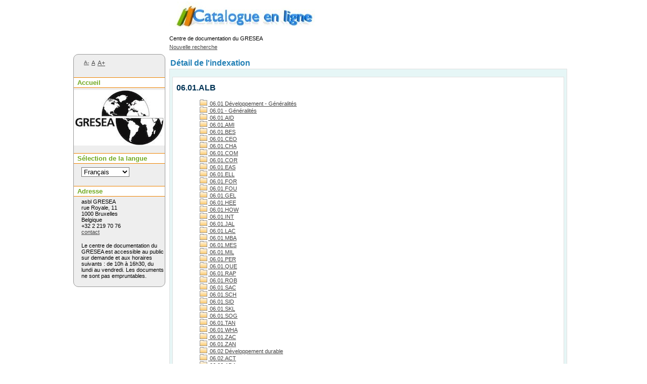

--- FILE ---
content_type: text/html; charset=iso-8859-1
request_url: https://pmb.gresea.be/opac_css/index.php?lvl=indexint_see&id=641&main=
body_size: 7301
content:
<!DOCTYPE html>
<html>
<head>
	<meta charset="iso-8859-1" />
	<meta name="author" content="PMB Group" />

	<meta name="keywords" content="OPAC, web, library, opensource, catalog, catalogue, bibliothèque, médiathèque, pmb, phpmybibli" />
	<meta name="description" content="Catalogue en ligne asbl GRESEA." />
		<meta name="robots" content="all" />
	<!--IE et son enfer de compatibilité-->
	<meta http-equiv='X-UA-Compatible' content='IE=Edge' />
	<meta name="viewport" content="width=device-width, initial-scale=1, maximum-scale=1" />
			
	<title>Catalogue en ligne asbl GRESEA</title>
	
	
	<link rel='stylesheet' type='text/css' href='./styles/common/common.css?1597657833' />
	<link rel='stylesheet' type='text/css' href='./styles/common/contrib.css?1597657833' />
	<link rel='stylesheet' type='text/css' href='./styles/common/dGrowl.css?1597657833' />
	<link rel='stylesheet' type='text/css' href='./styles/common/font-awesome.css?1597657833' />
	<link rel='stylesheet' type='text/css' href='./styles/common/open-sans.css?1597657833' />
	<link rel='stylesheet' type='text/css' href='./styles/common/pagination.css?1597657833' />
	<link rel='stylesheet' type='text/css' href='./styles/common/record_display.css?1597657833' />
	<link rel='stylesheet' type='text/css' href='./styles/gris_et_couleurs/colonnes.css?1597657821' />
	<link rel='stylesheet' type='text/css' href='./styles/gris_et_couleurs/ext_search.css?1597657821' />
	<link rel='stylesheet' type='text/css' href='./styles/gris_et_couleurs/gris_et_couleurs.css?1597657821' />
	<link rel='stylesheet' type='text/css' href='./styles/gris_et_couleurs/print.css?1597657821' />
	<link rel='stylesheet' type='text/css' href='./styles/gris_et_couleurs/tags.css?1597657821' />
	<link rel='stylesheet' type='text/css' href='./styles/gris_et_couleurs/visionneuse.css?1597657821' /><script type='text/javascript'>var opac_style= 'gris_et_couleurs';</script>
	<!-- css_authentication -->	<link rel='SHORTCUT ICON' href='images/site/favicon.ico' />
	<script type="text/javascript" src="includes/javascript/drag_n_drop.js"></script>
	<script type="text/javascript" src="includes/javascript/handle_drop.js"></script>
	<script type="text/javascript" src="includes/javascript/popup.js"></script>
	<script type='text/javascript'>
	  	if (!document.getElementsByClassName){ // pour ie
			document.getElementsByClassName = 
			function(nom_class){
				var items=new Array();
				var count=0;
				for (var i=0; i<document.getElementsByTagName('*').length; i++) {  
					if (document.getElementsByTagName('*').item(i).className == nom_class) {
						items[count++] = document.getElementsByTagName('*').item(i); 
				    }
				 }
				return items;
			 }
		}
		// Fonction a utilisier pour l'encodage des URLs en javascript
		function encode_URL(data){
			var docCharSet = document.characterSet ? document.characterSet : document.charset;
			if(docCharSet == "UTF-8"){
				return encodeURIComponent(data);
			}else{
				return escape(data);
			}
		}
	</script>

<link rel='stylesheet' type='text/css' href='./includes/javascript/dojo/dijit/themes/tundra/tundra.css' />
<script type='text/javascript'>
	var dojoConfig = {
		parseOnLoad: true,
		locale: 'fr-fr',
		isDebug: false,
		usePlainJson: true,
		packages: [{
			name: 'pmbBase',
			location:'../../../..'
		},{
			name: 'd3',
			location:'../../d3'
		}],
		deps: ['apps/pmb/MessagesStore', 'dgrowl/dGrowl', 'dojo/ready'],
		callback:function(MessagesStore, dGrowl, ready){
			window.pmbDojo = {};
			pmbDojo.messages = new MessagesStore({url:'./ajax.php?module=ajax&categ=messages', directInit:false});
			ready(function(){
				new dGrowl({'channels':[{'name':'info','pos':2},{'name':'error', 'pos':1}]});
			});
		
		},
	};
</script>
<script type='text/javascript' src='./includes/javascript/dojo/dojo/dojo.js'></script>
<script type='text/javascript'>var opac_show_social_network =0;</script>
	<script type='text/javascript' src='./includes/javascript/http_request.js'></script>
	
</head>

<body onload="window.defaultStatus='PMB : Accès public';"  id="pmbopac">
<script type='text/javascript'>
	function findNoticeElement(id){
		var ul=null;
		//cas des notices classiques
		var domNotice = document.getElementById('el'+id+'Child');
		//notice_display
		if(!domNotice) domNotice = document.getElementById('notice');
		if(domNotice){
			var uls = domNotice.getElementsByTagName('ul');
			for (var i=0 ; i<uls.length ; i++){
				if(uls[i].getAttribute('id') == 'onglets_isbd_public'+id){
					var ul = uls[i];
					break;
				}
			}
		} else{
			var li = document.getElementById('onglet_isbd'+id);
			if(!li) var li = document.getElementById('onglet_public'+id);
			if(!li) var li = document.getElementById('onglet_detail'+id);
			if(li) var ul = li.parentNode;
		}
		return ul;
	}
	function show_what(quoi, id) {
		switch(quoi){
			case 'EXPL_LOC' :
				document.getElementById('div_expl_loc' + id).style.display = 'block';
				document.getElementById('div_expl' + id).style.display = 'none';		
				document.getElementById('onglet_expl' + id).className = 'isbd_public_inactive';		
				document.getElementById('onglet_expl_loc' + id).className = 'isbd_public_active';
				break;
			case 'EXPL' :
				document.getElementById('div_expl_loc' + id).style.display = 'none';
				document.getElementById('div_expl' + id).style.display = 'block';
				document.getElementById('onglet_expl' + id).className = 'isbd_public_active';
				document.getElementById('onglet_expl_loc' + id).className = 'isbd_public_inactive';
				break;
			default :
				quoi= quoi.toLowerCase();
				var ul = findNoticeElement(id);
				if (ul) {
					var items  = ul.getElementsByTagName('li');
					for (var i=0 ; i<items.length ; i++){
						if(items[i].getAttribute('id')){
							if(items[i].getAttribute('id') == 'onglet_'+quoi+id){
								items[i].className = 'isbd_public_active';
								document.getElementById('div_'+quoi+id).style.display = 'block';
							}else{
								if(items[i].className != 'onglet_tags' && items[i].className != 'onglet_avis' && items[i].className != 'onglet_sugg' && items[i].className != 'onglet_basket' && items[i].className != 'onglet_liste_lecture'){
									items[i].className = 'isbd_public_inactive';	
									document.getElementById(items[i].getAttribute('id').replace('onglet','div')).style.display = 'none';
								}
							}
						}
					}			
				}
				break;
		}
	}
</script>
	<script type='text/javascript' src='./includes/javascript/tablist_ajax.js'></script>
<script type='text/javascript' src='./includes/javascript/tablist.js'></script>
<script type='text/javascript' src='./includes/javascript/misc.js'></script>
	<div id='att' style='z-Index:1000'></div>
	<div id="container"><div id="main"><div id='main_header'>Centre de documentation du GRESEA</div><div id="main_hors_footer">
						
<script type='text/javascript' src='./includes/javascript/auth_popup.js'></script>	
<div id="intro_message"><div class="p2"></div></div><div id='navigator'>
<table width='100%'><tr><td class='navig_actions_first_screen' ><a href="./index.php?lvl=index" class='navig_lastnotices'><span>Nouvelle recherche</span></a></td>
</tr></table></div><!-- fermeture de #navigator -->
<div id='resume_panier' class='empty'></div><!-- $Id: gabarit.html,v 1.5.4.2 2019/10/14 15:14:21 mramage Exp $ -->

<style type="text/css">
.aut_display_table {
	display: table;
}

.aut_display_row {
	display: table-row;
}

.aut_display_cell {
	display: table-cell;
	padding-right: 5px;
}
</style>

<div id="aut_details">
		<h3><span>Détail de l'indexation</span></h3>
	<div id="aut_details_container">
		<div id="aut_see" class="aut_see">
			<table class="table_aut_see">
				<tr id="authority_container">
					<td>
						<div id="authority_display_table" class="aut_display_table">
								<div class="indexintlevel2">
																			<h3>
		06.01.ALB
			</h3>
											<br /><div style='margin-left:48px'><a href=./index.php?lvl=indexint_see&id=1373&main= ><img src='./images/folder.gif' border='0'> 06.01 Développement - Généralités</a><br /><a href=./index.php?lvl=indexint_see&id=1422&main= ><img src='./images/folder.gif' border='0'> 06.01 - Généralités </a><br /><a href=./index.php?lvl=indexint_see&id=965&main= ><img src='./images/folder.gif' border='0'> 06.01.AID </a><br /><a href=./index.php?lvl=indexint_see&id=993&main= ><img src='./images/folder.gif' border='0'> 06.01.AMI </a><br /><a href=./index.php?lvl=indexint_see&id=1281&main= ><img src='./images/folder.gif' border='0'> 06.01.BES </a><br /><a href=./index.php?lvl=indexint_see&id=1409&main= ><img src='./images/folder.gif' border='0'> 06.01.CEO </a><br /><a href=./index.php?lvl=indexint_see&id=640&main= ><img src='./images/folder.gif' border='0'> 06.01.CHA </a><br /><a href=./index.php?lvl=indexint_see&id=639&main= ><img src='./images/folder.gif' border='0'> 06.01.COM </a><br /><a href=./index.php?lvl=indexint_see&id=657&main= ><img src='./images/folder.gif' border='0'> 06.01.COR </a><br /><a href=./index.php?lvl=indexint_see&id=896&main= ><img src='./images/folder.gif' border='0'> 06.01.EAS </a><br /><a href=./index.php?lvl=indexint_see&id=968&main= ><img src='./images/folder.gif' border='0'> 06.01.ELL </a><br /><a href=./index.php?lvl=indexint_see&id=713&main= ><img src='./images/folder.gif' border='0'> 06.01.FOR </a><br /><a href=./index.php?lvl=indexint_see&id=656&main= ><img src='./images/folder.gif' border='0'> 06.01.FOU </a><br /><a href=./index.php?lvl=indexint_see&id=1110&main= ><img src='./images/folder.gif' border='0'> 06.01.GEL </a><br /><a href=./index.php?lvl=indexint_see&id=916&main= ><img src='./images/folder.gif' border='0'> 06.01.HEE </a><br /><a href=./index.php?lvl=indexint_see&id=966&main= ><img src='./images/folder.gif' border='0'> 06.01.HOW </a><br /><a href=./index.php?lvl=indexint_see&id=1328&main= ><img src='./images/folder.gif' border='0'> 06.01.INT </a><br /><a href=./index.php?lvl=indexint_see&id=918&main= ><img src='./images/folder.gif' border='0'> 06.01.JAL </a><br /><a href=./index.php?lvl=indexint_see&id=717&main= ><img src='./images/folder.gif' border='0'> 06.01.LAC </a><br /><a href=./index.php?lvl=indexint_see&id=637&main= ><img src='./images/folder.gif' border='0'> 06.01.MBA </a><br /><a href=./index.php?lvl=indexint_see&id=915&main= ><img src='./images/folder.gif' border='0'> 06.01.MES </a><br /><a href=./index.php?lvl=indexint_see&id=718&main= ><img src='./images/folder.gif' border='0'> 06.01.MIL </a><br /><a href=./index.php?lvl=indexint_see&id=967&main= ><img src='./images/folder.gif' border='0'> 06.01.PER </a><br /><a href=./index.php?lvl=indexint_see&id=928&main= ><img src='./images/folder.gif' border='0'> 06.01.QUE </a><br /><a href=./index.php?lvl=indexint_see&id=964&main= ><img src='./images/folder.gif' border='0'> 06.01.RAP </a><br /><a href=./index.php?lvl=indexint_see&id=1091&main= ><img src='./images/folder.gif' border='0'> 06.01.ROB </a><br /><a href=./index.php?lvl=indexint_see&id=634&main= ><img src='./images/folder.gif' border='0'> 06.01.SAC </a><br /><a href=./index.php?lvl=indexint_see&id=1097&main= ><img src='./images/folder.gif' border='0'> 06.01.SCH </a><br /><a href=./index.php?lvl=indexint_see&id=1004&main= ><img src='./images/folder.gif' border='0'> 06.01.SID </a><br /><a href=./index.php?lvl=indexint_see&id=715&main= ><img src='./images/folder.gif' border='0'> 06.01.SKL </a><br /><a href=./index.php?lvl=indexint_see&id=716&main= ><img src='./images/folder.gif' border='0'> 06.01.SOG </a><br /><a href=./index.php?lvl=indexint_see&id=556&main= ><img src='./images/folder.gif' border='0'> 06.01.TAN </a><br /><a href=./index.php?lvl=indexint_see&id=1200&main= ><img src='./images/folder.gif' border='0'> 06.01.WHA </a><br /><a href=./index.php?lvl=indexint_see&id=712&main= ><img src='./images/folder.gif' border='0'> 06.01.ZAC </a><br /><a href=./index.php?lvl=indexint_see&id=633&main= ><img src='./images/folder.gif' border='0'> 06.01.ZAN </a><br /><a href=./index.php?lvl=indexint_see&id=1363&main= ><img src='./images/folder.gif' border='0'> 06.02 Développement durable</a><br /><a href=./index.php?lvl=indexint_see&id=989&main= ><img src='./images/folder.gif' border='0'> 06.02.ACT </a><br /><a href=./index.php?lvl=indexint_see&id=995&main= ><img src='./images/folder.gif' border='0'> 06.02.ADA </a><br /><a href=./index.php?lvl=indexint_see&id=1309&main= ><img src='./images/folder.gif' border='0'> 06.02.ANG </a><br /><a href=./index.php?lvl=indexint_see&id=667&main= ><img src='./images/folder.gif' border='0'> 06.02.BAR </a><br /><a href=./index.php?lvl=indexint_see&id=624&main= ><img src='./images/folder.gif' border='0'> 06.02.BEA </a><br /><a href=./index.php?lvl=indexint_see&id=1105&main= ><img src='./images/folder.gif' border='0'> 06.02.BIE </a><br /><a href=./index.php?lvl=indexint_see&id=1104&main= ><img src='./images/folder.gif' border='0'> 06.02.BOU </a><br /><a href=./index.php?lvl=indexint_see&id=666&main= ><img src='./images/folder.gif' border='0'> 06.02.CID </a><br /><a href=./index.php?lvl=indexint_see&id=631&main= ><img src='./images/folder.gif' border='0'> 06.02.COR </a><br /><a href=./index.php?lvl=indexint_see&id=665&main= ><img src='./images/folder.gif' border='0'> 06.02.CRA </a><br /><a href=./index.php?lvl=indexint_see&id=664&main= ><img src='./images/folder.gif' border='0'> 06.02.DUC </a><br /><a href=./index.php?lvl=indexint_see&id=1383&main= ><img src='./images/folder.gif' border='0'> 06.02.DUQ </a><br /><a href=./index.php?lvl=indexint_see&id=1211&main= ><img src='./images/folder.gif' border='0'> 06.02.ECO </a><br /><a href=./index.php?lvl=indexint_see&id=632&main= ><img src='./images/folder.gif' border='0'> 06.02.FOU </a><br /><a href=./index.php?lvl=indexint_see&id=1075&main= ><img src='./images/folder.gif' border='0'> 06.02.HOE </a><br /><a href=./index.php?lvl=indexint_see&id=920&main= ><img src='./images/folder.gif' border='0'> 06.02.HOU </a><br /><a href=./index.php?lvl=indexint_see&id=1144&main= ><img src='./images/folder.gif' border='0'> 06.02.INT </a><br /><a href=./index.php?lvl=indexint_see&id=994&main= ><img src='./images/folder.gif' border='0'> 06.02.JON </a><br /><a href=./index.php?lvl=indexint_see&id=1103&main= ><img src='./images/folder.gif' border='0'> 06.02.LAR </a><br /><a href=./index.php?lvl=indexint_see&id=663&main= ><img src='./images/folder.gif' border='0'> 06.02.LAZ </a><br /><a href=./index.php?lvl=indexint_see&id=1106&main= ><img src='./images/folder.gif' border='0'> 06.02.LIL </a><br /><a href=./index.php?lvl=indexint_see&id=662&main= ><img src='./images/folder.gif' border='0'> 06.02.MAR </a><br /><a href=./index.php?lvl=indexint_see&id=661&main= ><img src='./images/folder.gif' border='0'> 06.02.MEL </a><br /><a href=./index.php?lvl=indexint_see&id=660&main= ><img src='./images/folder.gif' border='0'> 06.02.NOT </a><br /><a href=./index.php?lvl=indexint_see&id=1102&main= ><img src='./images/folder.gif' border='0'> 06.02.PET </a><br /><a href=./index.php?lvl=indexint_see&id=1210&main= ><img src='./images/folder.gif' border='0'> 06.02.REE </a><br /><a href=./index.php?lvl=indexint_see&id=561&main= ><img src='./images/folder.gif' border='0'> 06.02.REI </a><br /><a href=./index.php?lvl=indexint_see&id=1174&main= ><img src='./images/folder.gif' border='0'> 06.02.ROB </a><br /><a href=./index.php?lvl=indexint_see&id=659&main= ><img src='./images/folder.gif' border='0'> 06.02.SAC </a><br /><a href=./index.php?lvl=indexint_see&id=1011&main= ><img src='./images/folder.gif' border='0'> 06.02.SEM </a><br /><a href=./index.php?lvl=indexint_see&id=1128&main= ><img src='./images/folder.gif' border='0'> 06.02.SLA </a><br /><a href=./index.php?lvl=indexint_see&id=1313&main= ><img src='./images/folder.gif' border='0'> 06.02.TSI </a><br /><a href=./index.php?lvl=indexint_see&id=1148&main= ><img src='./images/folder.gif' border='0'> 06.02.WAT </a><br /><a href=./index.php?lvl=indexint_see&id=658&main= ><img src='./images/folder.gif' border='0'> 06.02.ZAC </a><br /><a href=./index.php?lvl=indexint_see&id=1376&main= ><img src='./images/folder.gif' border='0'> 06.03 Bretton Woods</a><br /><a href=./index.php?lvl=indexint_see&id=1256&main= ><img src='./images/folder.gif' border='0'> 06.03.ADJ </a><br /><a href=./index.php?lvl=indexint_see&id=1160&main= ><img src='./images/folder.gif' border='0'> 06.03.AJU </a><br /><a href=./index.php?lvl=indexint_see&id=1230&main= ><img src='./images/folder.gif' border='0'> 06.03.ARM </a><br /><a href=./index.php?lvl=indexint_see&id=1255&main= ><img src='./images/folder.gif' border='0'> 06.03.ASP </a><br /><a href=./index.php?lvl=indexint_see&id=651&main= ><img src='./images/folder.gif' border='0'> 06.03.BAR </a><br /><a href=./index.php?lvl=indexint_see&id=1235&main= ><img src='./images/folder.gif' border='0'> 06.03.BEL </a><br /><a href=./index.php?lvl=indexint_see&id=1228&main= ><img src='./images/folder.gif' border='0'> 06.03.CAS </a><br /><a href=./index.php?lvl=indexint_see&id=644&main= ><img src='./images/folder.gif' border='0'> 06.03.CID </a><br /><a href=./index.php?lvl=indexint_see&id=650&main= ><img src='./images/folder.gif' border='0'> 06.03.CRA </a><br /><a href=./index.php?lvl=indexint_see&id=649&main= ><img src='./images/folder.gif' border='0'> 06.03.DUC </a><br /><a href=./index.php?lvl=indexint_see&id=1161&main= ><img src='./images/folder.gif' border='0'> 06.03.GEO </a><br /><a href=./index.php?lvl=indexint_see&id=648&main= ><img src='./images/folder.gif' border='0'> 06.03.LAZ </a><br /><a href=./index.php?lvl=indexint_see&id=647&main= ><img src='./images/folder.gif' border='0'> 06.03.MAR </a><br /><a href=./index.php?lvl=indexint_see&id=646&main= ><img src='./images/folder.gif' border='0'> 06.03.MEL </a><br /><a href=./index.php?lvl=indexint_see&id=645&main= ><img src='./images/folder.gif' border='0'> 06.03.NOT </a><br /><a href=./index.php?lvl=indexint_see&id=643&main= ><img src='./images/folder.gif' border='0'> 06.03.SAC </a><br /><a href=./index.php?lvl=indexint_see&id=1232&main= ><img src='./images/folder.gif' border='0'> 06.03.STR </a><br /><a href=./index.php?lvl=indexint_see&id=642&main= ><img src='./images/folder.gif' border='0'> 06.03.ZAC </a><br /><a href=./index.php?lvl=indexint_see&id=914&main= ><img src='./images/folder.gif' border='0'> 06.MES </a><br /></div>
																																																				
																	<div class="aut_display_row concepts_composed">	
										
									</div>
																																																								
	</div>
						</div>
					</td>
				</tr>
			</table>	
		</div>
					<div id='aut_details_liste'>
				<h3><span class="aut_details_liste_titre">Ouvrages de la biblioth&egrave;que en indexation 06.01.ALB</span></h3>
<div id='resultatrech_liste'><span class="expandAll"><a href='javascript:expandAll_ajax(1);'><img class='img_plusplus' src='./images/expand_all.gif' border='0' id='expandall'></a></span><span class="espaceResultSearch">&nbsp;</span><span class="collapseAll"><a href='javascript:collapseAll()'><img class='img_moinsmoins' src='./images/collapse_all.gif' border='0' id='collapseall'></a></span><span class="espaceResultSearch">&nbsp;</span><script type='text/javascript' src='./includes/javascript/select.js'></script>
						<script>
							var ajax_get_sort=new http_request();
			
							function get_sort_content(del_sort, ids) {
								var url = './ajax.php?module=ajax&categ=sort&sub=get_sort&raz_sort='+(typeof(del_sort) != 'undefined' ? del_sort : '')+'&suppr_ids='+(typeof(ids) != 'undefined' ? ids : '')+'&page_en_cours=lvl%3Dindexint_see%26id%3D641%26main%3D';
								  ajax_get_sort.request(url,0,'',1,show_sort_content,0,0);
							}
			
							function show_sort_content(response) {
								document.getElementById('frame_notice_preview').innerHTML=ajax_get_sort.get_text();
								var tags = document.getElementById('frame_notice_preview').getElementsByTagName('script');
					       		for(var i=0;i<tags.length;i++){
									window.eval(tags[i].text);
					        	}
							}
							function kill_sort_frame() {
								var sort_view=document.getElementById('frame_notice_preview');
								if (sort_view)
									sort_view.parentNode.removeChild(sort_view);
							}
						</script>
						<span class="triSelector"><a onClick='show_layer(); get_sort_content();' title="Tris disponibles" style='cursor : pointer;'><img src='./images/orderby_az.gif' alt="Tris disponibles" align='bottom' hspace='3' border='0' id='sort_icon'></a></span><form name='mc_values' action='./index.php?lvl=more_results' style='display:none' method='post'>
<input type='hidden' name='page' value='1'/>
			<input type="hidden" name="nb_per_page_custom" value="">
</form><span class="espaceResultSearch">&nbsp;&nbsp;</span><span class="affiner_recherche"><a href='./index.php?search_type_asked=extended_search&mode_aff=aff_module' title='Affiner la recherche'>Affiner la recherche</a></span><blockquote>

			<div id="el715Parent" class="notice-parent">
			
			<img class='img_plus' src="./getgif.php?nomgif=plus" name="imEx" id="el715Img" title="détail" alt="détail" border="0" onClick="expandBase('el715', true);  return false;" hspace="3" /><img src="https://pmb.gresea.be/images/icon_a_16x16.gif" alt='Document: texte imprim&eacute;' title='Document: texte imprim&eacute;'/>
			<span class="notice-heada" draggable="yes" dragtype="notice" id="drag_noti_715"><span class="statutnot1" ></span><span  notice='715'  class='header_title'>Les mécanismes du sous-développement</span><span class='header_authors'> / <a href='./index.php?lvl=author_see&id=441'>Jean-Marie Albertini</a></span><span class='Z3988' title='ctx_ver=Z39.88-2004&amp;rft_val_fmt=info%3Aofi%2Ffmt%3Akev%3Amtx%3Abook&amp;rft.genre=book&amp;rft.btitle=Les%20m%C3%A9canismes%20du%20sous-d%C3%A9veloppement&amp;rft.title=Les%20m%C3%A9canismes%20du%20sous-d%C3%A9veloppement&amp;rft.tpages=334%20p&amp;rft.date=1967&amp;rft_id=&amp;rft.series=Initiation%20%C3%A9conomique&amp;rft.pub=Editions%20%C3%A9conomie%20et%20humanisme&amp;rft.place=Paris&amp;rft.au=Jean-Marie%20Albertini&amp;rft.aulast=Albertini&amp;rft.aufirst=Jean-Marie'></span></span>
	    		<br />
				</div>
				<div id="el715Child" class="notice-child" style="margin-bottom:6px;display:none;"   token='924e8f59da1c7ef332491d42383c5252' datetime='1769505596'><table width='100%'><tr><td>
		<ul id='onglets_isbd_public715' class='onglets_isbd_public'>
	  			<li id='onglet_public715' class='isbd_public_active'><a href='#' title="Public" onclick="show_what('PUBLIC', '715'); return false;">Public</a></li>
				<li id='onglet_isbd715' class='isbd_public_inactive'><a href='#' title="ISBD" onclick="show_what('ISBD', '715'); return false;">ISBD</a></li>
					
					
					</ul>
					<div class='row'></div>
					<div id='div_public715' style='display:block;'><table><tr class='tr_title'>
					<td align='right' class='bg-grey'><span class='etiq_champ'>Titre :</span></td>
					<td class='public_line_value'><span class='public_title'>Les mécanismes du sous-développement</span></td>
				</tr><tr class='tr_typdoc'>
					<td align='right' class='bg-grey'><span class='etiq_champ'>Type de document&nbsp;: </span></td>
					<td class='public_line_value'><span class='public_typdoc'>texte imprimé</span></td>
				</tr><tr class='tr_auteurs'>
					<td align='right' class='bg-grey'><span class='etiq_champ'>Auteurs : </span></td>
					<td class='public_line_value'><span class='public_auteurs'><a href='./index.php?lvl=author_see&id=441' >Jean-Marie Albertini</a>, Auteur</span></td>
				</tr><tr class='tr_ed1'>
					<td align='right' class='bg-grey'><span class='etiq_champ'>Editeur :</span></td>
					<td class='public_line_value'><span class='public_ed1'><a href='./index.php?lvl=publisher_see&id=336' >Paris : Editions économie et humanisme</a></span></td>
				</tr><tr class='tr_year'>
					<td align='right' class='bg-grey'><span class='etiq_champ'>Année de publication&nbsp;: </span></td>
					<td class='public_line_value'><span class='public_year'>1967</span></td>
				</tr><tr class='tr_ed2'>
					<td align='right' class='bg-grey'><span class='etiq_champ'>Autre Editeur :</span></td>
					<td class='public_line_value'><span class='public_ed2'><a href='./index.php?lvl=publisher_see&id=337' >Paris : Les éditions ouvrières</a></span></td>
				</tr><tr class='tr_coll'>
					<td align='right' class='bg-grey'><span class='etiq_champ'>Collection : </span></td>
					<td class='public_line_value'><span class='public_coll'><a href='./index.php?lvl=coll_see&id=143' >Initiation économique</a> </span></td>
				</tr><tr class='tr_npages'>
					<td align='right' class='bg-grey'><span class='etiq_champ'>Importance : </span></td>
					<td class='public_line_value'><span class='public_npages'>334 p</span></td>
				</tr><tr class='tr_langues'>
					<td align='right' class='bg-grey'><span class='etiq_champ'>Langues :</span></td>
					<td class='public_line_value'><span class='public_langues'>Français (<i>fre</i>)</span></td>
				</tr><tr class='tr_keywords'>
					<td align='right' class='bg-grey'><span class='etiq_champ'>Tags :</span></td>
					<td class='public_line_value'><span class='public_keywords'><a href='./index.php?lvl=more_results&mode=keyword&user_query=Th%E9orie+du+d%E9veloppement&tags=ok' >Théorie du développement</a>&nbsp; <a href='./index.php?lvl=more_results&mode=keyword&user_query=Sous-d%E9veloppement&tags=ok' >Sous-développement</a>&nbsp; <a href='./index.php?lvl=more_results&mode=keyword&user_query=Tiers+monde&tags=ok' >Tiers monde</a>&nbsp; <a href='./index.php?lvl=more_results&mode=keyword&user_query=Economie+urbaine&tags=ok' >Economie urbaine</a>&nbsp; <a href='./index.php?lvl=more_results&mode=keyword&user_query=Economie+rurale&tags=ok' >Economie rurale</a>&nbsp; <a href='./index.php?lvl=more_results&mode=keyword&user_query=Echanges+commerciaux&tags=ok' >Echanges commerciaux</a>&nbsp; <a href='./index.php?lvl=more_results&mode=keyword&user_query=Flux+des+capitaux&tags=ok' >Flux des capitaux</a>&nbsp; <a href='./index.php?lvl=more_results&mode=keyword&user_query=Politique+de+d%E9veloppement&tags=ok' >Politique de développement</a>&nbsp; <a href='./index.php?lvl=more_results&mode=keyword&user_query=Financement+du+d%E9veloppement&tags=ok' >Financement du développement</a>&nbsp; <a href='./index.php?lvl=more_results&mode=keyword&user_query=Coop%E9ration+et+d%E9veloppement&tags=ok' >Coopération et développement</a></span></td>
				</tr><tr class='tr_indexint'>
					<td align='right' class='bg-grey'><span class='etiq_champ'>Index. décimale&nbsp;: </span></td>
					<td class='public_line_value'><span class='public_indexint'><a href='./index.php?lvl=indexint_see&id=641' >06.01.ALB</a> <span></span></span></td>
				</tr></table>
</div>
					<div id='div_isbd715' style='display:none;'>Les mécanismes du sous-développement [texte imprimé] / <a href='./index.php?lvl=author_see&id=441' >Jean-Marie Albertini</a>, Auteur&nbsp;.&nbsp;-&nbsp;<a href='./index.php?lvl=publisher_see&id=336' >Paris : Editions économie et humanisme</a>&nbsp;: <a href='./index.php?lvl=publisher_see&id=337' >Paris : Les éditions ouvrières</a>, 1967&nbsp;.&nbsp;-&nbsp;334 p.&nbsp;-&nbsp;(<a href='./index.php?lvl=coll_see&id=143' >Initiation économique</a>) .<br /><span class='etiq_champ'>Langues</span>&nbsp;: Français (<i>fre</i>)<table><tr class='tr_keywords'>
					<td align='right' class='bg-grey'><span class='etiq_champ'>Tags :</span></td>
					<td class='public_line_value'><span class='public_keywords'><a href='./index.php?lvl=more_results&mode=keyword&user_query=Th%E9orie+du+d%E9veloppement&tags=ok' >Théorie du développement</a>&nbsp; <a href='./index.php?lvl=more_results&mode=keyword&user_query=Sous-d%E9veloppement&tags=ok' >Sous-développement</a>&nbsp; <a href='./index.php?lvl=more_results&mode=keyword&user_query=Tiers+monde&tags=ok' >Tiers monde</a>&nbsp; <a href='./index.php?lvl=more_results&mode=keyword&user_query=Economie+urbaine&tags=ok' >Economie urbaine</a>&nbsp; <a href='./index.php?lvl=more_results&mode=keyword&user_query=Economie+rurale&tags=ok' >Economie rurale</a>&nbsp; <a href='./index.php?lvl=more_results&mode=keyword&user_query=Echanges+commerciaux&tags=ok' >Echanges commerciaux</a>&nbsp; <a href='./index.php?lvl=more_results&mode=keyword&user_query=Flux+des+capitaux&tags=ok' >Flux des capitaux</a>&nbsp; <a href='./index.php?lvl=more_results&mode=keyword&user_query=Politique+de+d%E9veloppement&tags=ok' >Politique de développement</a>&nbsp; <a href='./index.php?lvl=more_results&mode=keyword&user_query=Financement+du+d%E9veloppement&tags=ok' >Financement du développement</a>&nbsp; <a href='./index.php?lvl=more_results&mode=keyword&user_query=Coop%E9ration+et+d%E9veloppement&tags=ok' >Coopération et développement</a></span></td>
				</tr><tr class='tr_indexint'>
					<td align='right' class='bg-grey'><span class='etiq_champ'>Index. décimale&nbsp;: </span></td>
					<td class='public_line_value'><span class='public_indexint'><a href='./index.php?lvl=indexint_see&id=641' >06.01.ALB</a> <span></span></span></td>
				</tr></table></div></td></tr></table>
					</div></blockquote>
<div id='navbar'><hr /><center>
<script type='text/javascript'>
<!--
	function test_form(form)
	{

		if (form.page.value > 1)
		{
			alert("Numéro de page trop élevé !");
			form.page.focus();
			return false;
		}

		return true;
	}
-->
</script><div class="navbar">
<form name='form' action='./index.php?lvl=indexint_see&id=641&nbr_lignes=1&l_typdoc=a' method='post' onsubmit='return test_form(form)'>
<img src='./images/first-grey.png' alt='first'>
<img src='./images/prev-grey.png' alt='previous'>
<strong>1</strong><img src='./images/next-grey.png' alt='next'>
<img src='./images/last-grey.png' alt='last'>
 (1 - 1 / 1)</form>
</div>
</center></div>
</div>
			</div>	
			
	</div>
</div>	
		</div><!-- fin DIV main_hors_footer --><div id="footer">

<span id="footer_rss">
	
</span>
<span id="footer_link_sup">
		 &nbsp;
</span>

<span id="footer_link_website">
	<a class="footer_biblio_name" href="http://www.gresea.be" title="asbl GRESEA">asbl GRESEA</a> &nbsp;
</span>	

<span id="footer_link_pmb">
 &nbsp;
		<a class="lien_pmb_footer" href="https://www.sigb.net" title="...une solution libre pour la médiathèque..." target='_blank'>pmb</a> 	
</span>		
		
</div> 

		</div><!-- /div id=main -->

		<div id="intro">
<div id="intro_bibli">
			<h3>asbl GRESEA</h3>
			<div class="p1">Le GRESEA (Groupe de recherche pour une stratégie économique alternative) met les résultats de ses travaux à la disposition de publics divers sous forme d’études, de publications, de séances de formation, de séminaires. Son centre de documentation spécialisé est ouvert au public. Il propose notamment des dossiers documentaires sur des thèmes précis. Comme son nom l’indique, le GRESEA est en recherche d’alternatives par rapport aux systèmes de pensée économique et socio-politique dominants.</div>
			<div class="p2"></div>
			</div>
		</div><!-- /div id=intro -->		
		<div id="bandeau"><div id='accessibility'>

		<ul class='accessibility_font_size'>
			<li class='accessibility_font_size_small'><a href='javascript:set_font_size(-1);' title='Réduire le texte'>A-</a></li>
			<li class='accessibility_font_size_normal'><a href='javascript:set_font_size(0);' title='Réinitialiser le texte'>A</a></li>
			<li class='accessibility_font_size_big'><a href='javascript:set_font_size(1);' title='Agrandir le texte'>A+</a></li>
		</ul>
		</div>
<div id="accueil">

<h3><span onclick='document.location="./index.php?"' style='cursor: pointer;'>Accueil</span></h3>
<p class="centered"><a href='./index.php?'><img src='images/site/CID_180.png'  border='0' align='center'/></a></p>
<div id='lang_select'><h3 ><span>Sélection de la langue</span></h3><span><form method="post" action="index.php?lvl=indexint_see&id=641&main=" ><select name="lang_sel" onchange="this.form.submit();"><option value='fr_FR' selected>Français </option><option value='it_IT'>Italiano</option><option value='es_ES'>Español</option><option value='ca_ES'>Català</option><option value='en_UK'>English (UK)</option><option value='nl_NL'>Nederlands</option><option value='oc_FR'>Occitan</option></select></form></span></div>

					</div><!-- fermeture #accueil -->

			<div id='facette'>
				
				<script type='text/javascript'>
							require(['dojo/ready', 'dojo/dom-construct'], function(ready, domConstruct){
								ready(function(){
									domConstruct.destroy('facette');
								});
							});
				</script>
			</div><div id="adresse">

		<h3>Adresse</h3>

		<span>
			asbl GRESEA<br />
			rue Royale, 11<br />
			1000 Bruxelles<br />
			Belgique&nbsp;<br />
			+32 2 219 70 76<br /><span id='opac_biblio_email'>
			<a href="mailto:fabrice.reniere@gresea.be" title="fabrice.reniere@gresea.be">contact</a></span></span>
	    </div><!-- fermeture #adresse --><div id="post_adress">

		<span>Le centre de documentation du GRESEA est accessible au public sur demande et aux horaires suivants : de 10h à 16h30, du lundi au vendredi.                                Les documents ne sont pas empruntables.  

		</span>	
	    </div><!-- fermeture #post_adress --></div><div id="bandeau_2"></div></div><!-- /div id=container -->
		
		<script type='text/javascript'>init_drag();	//rechercher!!</script> 
		
		</body>
		</html>
		

--- FILE ---
content_type: text/css
request_url: https://pmb.gresea.be/opac_css/styles/gris_et_couleurs/gris_et_couleurs.css?1597657821
body_size: 5740
content:
/* +--------------------------------------------------------------------------+
// ï¿½ 2002-2004 PMB Services / www.sigb.net pmb@sigb.net et contributeurs (voir www.sigb.net)
// +-------------------------------------------------+
// $Id: gris_et_couleurs.css,v 1.43 2012/03/27 09:06:01 trenon Exp $
*/

/* ---------------------------------------------------------------------------*/
/* ---------------------------------------------------------------------------*/
/*                         ATTRIBUTS GENERAUX                                 */
/*                                                                            */
/*  attributs gï¿½nï¿½raux de la page                                             */
/* ---------------------------------------------------------------------------*/
/* ---------------------------------------------------------------------------*/

* {
	padding: 0px;
	margin: 0px;
}
	
BODY  	{ 
	font-family : Verdana, Arial, Helvetica, sans-serif;
	font-size : 11px;
	background:#FFFFFF;
}
td{
	font-size : 11px;	
}
input .bouton .boutonrechercher {
		background:white;
		border:1px solid #ccc;
}
	
input, textarea {
		background:white;
		border:1px solid #ccc;
}
/* ---------------------------------------------------------------------------*/
/* ---------------------------------------------------------------------------*/
/*                            ID FIXES                                        */
/*                                                                            */
/*  feuilles de styles appliquï¿½es ï¿½ des id fixes                              */
/* ---------------------------------------------------------------------------*/
/* ---------------------------------------------------------------------------*/

/* #container : partie d'affichage principale ï¿½ droite de l'ï¿½cran */
#container 	{
		font-family : Verdana, Arial, Helvetica, sans-serif;
		font-size : 11px;
		padding:0px;
		width:990px;
		margin:0 auto;
		}
	
#intro {
	padding:2px;
	padding-bottom:10px;
	padding-left:5px;
	
}
.lien_accueil {
		width:290px;
		height:60px;
		border:none;
	}
#intro_pmb {}

	#intro_pmb h1{
	}
	#intro_pmb h2 {		
	}
	#intro_pmb h3 {	
		
	}

#intro_message {
		background:transparent url('images/bandeau.jpg');
		background-repeat: no-repeat;
		height:60px;
		width:309px;
		position:absolute;
		top:3px;
	}    

	#intro_message .p1,		
	#intro_message .p2 {}
		
#intro_bibli {
	margin-bottom:10px;
	text-align:justify;
	}

	#intro_bibli h3 {
	font-size:24px;
	margin:0px;
	padding:0px;
	padding-top:5px;
	}
	
	#intro_bibli .p1,
	#intro_bibli .p2
	{}
	#intro_bibli .p2
	{ }
		
#main 
	{
	display: block;
	margin-left:190px;
	margin-top:70px;
	}

	#main h3 { 
		color:#217fb5;
		margin-left:10px;
		font-size:16px;
	}

	#main h3 span { }

#main_hors_footer {
	min-height:600px;
	padding-right:13px;
	}

#search {
		border:1px solid #999;
		background :#eee;
		margin:0px;
		padding:0px;
		margin-top:20px;
		min-height:150px;
		height:auto!important;
		height:150px;
}

#search .row {
		margin:0;
		padding:0;
}
#search .p1 {
		margin:0px;
		padding:0px;
		padding-bottom:3px;
		padding-left:5px;
		padding-right:5px;
}

#search FORM {
		margin:0px;
		padding:3px;
		padding-left:5px;
		padding-right:5px;
}
#search select{
	margin-bottom:3px;
	}
/*********************************************************************/

	#search ul.search_tabs, #onglets_list ul.list_tabs{
		margin-left:-1px;
		margin-top:-22px;		
        list-style:none;
		font-size:11px;
		padding-right:9px;
	}

	#search ul.search_tabs li, #onglets_list ul.list_tabs li{
		float:left;
		padding-left:0px;
		padding-right:0px;
		display:block;
	}

	#search ul.search_tabs li a, #onglets_list ul.list_tabs li a{
		float:left;
		text-decoration:none;
		font-weight:bold;
		color: #d95700;
		height:16px;
		padding-top:4px;
		padding-left:10px;
		padding-right:10px;
		background:#ddd;
		border:1px solid #999;
		font-size:12px;
	}
    #search ul.search_tabs li a:hover, #onglets_list ul.list_tabs li a:hover{
    	color: #d95700;
    	border:1px solid #999;
    	border-bottom:none;
    	background:#eee;
    	padding-bottom:1px;
    }
	#search ul.search_tabs li#current, #onglets_list ul.list_tabs li#current{
		float:left;
		color:#70a91e;
		font-weight:bold;
		border:1px solid #999;
		border-bottom:none;
		background:#eee;
		height:16px;
		padding:4px 10px 1px 10px;
		margin-right:0px;
		font-size:12px;
	}
	
	#search ul.search_tabs li#current a, #onglets_list ul.list_tabs li#current a {
		color:#70a91e;
		font-weight:bold;
		background: none;
		border: none;
		padding:0px;
	}
	
	#search ul.search_tabs li:first-child,	#search ul.search_tabs li:first-child a,
	 #onglets_list ul.list_tabs li:first-child, #onglets_list ul.list_tabs li:first-child a{
		-moz-border-radius-topleft:10px;
		-webkit-border-top-left-radius:10px;
		border-top-left-radius:10px;
	}
	#search ul.search_tabs li:last-child,
	#search ul.search_tabs li:last-child a, #onglets_list ul.list_tabs li:last-child, #onglets_list ul.list_tabs li:last-child a{
		-moz-border-radius-topright:10px;
		-webkit-border-top-right-radius:10px;
		border-top-right-radius:10px;
	}
	
	#search .search_submit input{
		border-color:#d95700;
		margin-top:15px;
		width:100px;
	}
		#search .search_submit input:hover{
			border-color:#d95700;
			cursor:pointer;
		}
	#search .boutonrechercher{
		cursor:pointer;
		-moz-border-radius:3px;
		background:#ee8300;
		color:black;
		border:1px solid #d95700;
	}
		#search .boutonrechercher:hover{
			border:1px solid #d95700;
			color:white;
		}	
	
    #main  #search_crl {
		padding:3px;
    	clear:both;
    	border-top:none;
    	margin-top:-1px;
    	}      




/* informations ï¿½ ajouter pour afficher les catï¿½gories */

.row_categ {
 clear: both;
}

#categories {
	margin:0px;
	padding:0px;
	height:100%;
	}

#categories-container a {
	color:#000;
	text-decoration:none;
}

#categories-container A:hover {
	color:#black;
	text-decoration:underline;
}

#categories-container {
	border: 1px solid #999;
	background:white;
	display:block;
	margin:0px;
	margin-top:5px;
	padding:5px 0 0 0;
	padding-left:10px;
	padding-bottom:80px!important;
}

/* Hack pour un fonctionnement normal sous IE
   Pour rï¿½server un attribut uniquement ï¿½ IE, il suffit de spï¿½cifier la classe ou l'id de maniï¿½re absolue ( * HTML ... )
*/
* HTML #categories-container {
	padding-bottom:5px;
}



.category 	{	
		background:white;
		float:left;
		width:30%;
		color:#ffffff;
		padding:2px;
		margin-right:10px;
		}
		
	.category H2 {
		font-size:13px;
		padding-bottom :0px;
		margin:0px;
		color:#000;
		}
		
	.category H2 IMG {
		padding-top:3px;
		}
	.category A {
		color:#ffffff;
		}
	.category h2 A {
		color:#ffffff;
		}
	.category UL {margin:2px;padding-left: 2px;}

	.category LI  {
	display: inline;
	}

	.category LI A {
	text-decoration:none;
	}
	
	.category LI A:hover {
	text-decoration:underline;
	}

	.category LI:after  {
	content: " - "; 
	}

#categories ul.search_tabs {
    padding:0;
	margin-top: 10px;
	margin-bottom: 0px;
	margin-left: 4px;
    list-style:none;
}

#categories ul.search_tabs li {
	display: inline;
	margin-left: -4px;
}

#categories ul.search_tabs li:first-child a {
	-moz-border-radius-topleft: 6px;
	-webkit-border-top-left-radius: 6px;
	border-top-left-radius: 6px;
}

#categories ul.search_tabs li a {
	background-color: #dddddd;
    border: 1px solid #999999;
    color: #D95700;
    font-size: 12px;
    font-weight: bold;
    padding-left: 10px;
    padding-right: 10px;
    padding-top: 4px;
    padding-bottom: 4px;
    text-decoration: none;
}

#categories ul.search_tabs li a:hover{
	background-color: #eeeeee;
}

#categories ul.search_tabs li#current {
	color: #70A91E;
	background-color: #eeeeee;
	font-size: 12px;
    font-weight: bold;
    padding-left: 10px;
    padding-right: 10px;
    padding-top: 4px;
    padding-bottom: 4px;
    border: 1px solid #999999;
}


/* Mise en page des colonnes d'affichage des recherches 
   par auteurs, ï¿½diteurs, collections , sous-collections et catï¿½gories */
.categ_colonne {
	width:33%;
	float:left;
}

.row
	{ 
	clear: both; 
	}
/* reset des largeurs de #categories */
/* aprï¿½s un float:left; l'ï¿½lï¿½ment bloc suivant doit avoir l'attribut clear:both s?lectionn? pour ?viter un bug d'affichage */

#last_entries { clear:both; }

#bandeau
	{
	 float:left;
	 position:absolute;
	 top:107px;
	 width:180px;
	 background: #eee;
	 padding:10px 0 0 0;
	 margin:0px;
	 border:#999 1px solid;
	 -moz-border-radius:10px;
	 -webkit-border-radius:10px;
	 border-radius:10px;
		}

	#bandeau A 
		{}

	#bandeau DIV {
	padding:0px;
	padding-left:15px;
	padding-right:0px;
	margin-bottom:15px;
	}
	#bandeau #lang_select {
		margin-left:-15px;
		margin-right:0;
	}
	#bandeau #accueil .centered{
		margin-bottom:15px;
		margin-left:-15px;
	}
	
	#bandeau FORM {
	margin: 0px 0px 0px 0px ;
	 }

	#bandeau H3 {
	margin: 4px 0px 4px -15px ;
	font-weight:bold;
	font-size:13px;
	color:#70a91e;
	border-bottom:1px solid #ee8300;
	border-top:1px solid #ee8300;
	padding:2px 0 2px 7px;
	background:white;
	}

	#bandeau P.centered {
	margin: 0px 0px 0px 0px ;
	text-align:center;
	}

	#bandeau SPAN {
	font-size:11px;
	}
		
	#bandeau H3 SPAN {
	font-size:13px;
	}
	#bandeau LI 
	{}

#extraDiv1 { 
	border-top:#dddddd 1px solid;
	padding-top:5px;
	margin-top:5px;
	width:125px; 
	}
#extraDiv1 A { 
	color:#bbbbbb;
	text-decoration:none;
	font-weight:bold;
	}
	
#extraDiv2 { 
	color:#dddddd;
	width:125px;
	font-size:8px;
	}
	
#extraDiv3 	{ }
#extraDiv4 	{ }
#extraDiv5 	
	{ 	}

#footer {
		clear:both;
		margin-top: 15px;
		margin-left: -190px;
		margin-bottom: 0px;
		margin-right: 0px;
		padding: 5px;
		color: transparent;
		voice-family: "\"}\"";
		voice-family:inherit;
		background: url("images/liens.png") top left;
		border:#999 1px solid;
		text-align:center;
		width:990px;
	}
	
#footer a {
	color:#444444;	}

#footer a:hover {
	color:#444444;
	text-decoration:underline;	}


/* ---------------------------------------------------------------------------*/
/* ---------------------------------------------------------------------------*/
/*                            BALISES HTML                                    */
/*                                                                            */
/*  feuilles de styles appliquï¿½es ï¿½ des balises sans classes ni id spï¿½cifiï¿½s  */
/* ---------------------------------------------------------------------------*/
/* ---------------------------------------------------------------------------*/

H3 {
	font-size:18px;
	font-weight:bold;
	margin:0px;
	padding:0px;
	margin-top:18px;
	margin-bottom:4px;
}

A 	{
	color:#444444;
	}

A:hover {
	}

.categmouseout {
	border: solid 2px #555555;
	background-color: #FFFFFF;
	color: #000000;
	position: absolute;
	visibility:hidden;
	z-index: 2000;
}
.categmouseover {
	border: solid 2px #555555;
	background-color: #FFFFFF;
	color: #000000;
	position: absolute;
	visibility:visible;
	z-index: 2000;
	margin-top: 2px;
}

.listedescription {
	border: solid 2px #555555;
	background-color: #fff;
	color: #000000;
	position: absolute;
	visibility:hidden;
	z-index: 2000;
}

/*------------------------------------
/*	tableaux
/------------------------------------*/
table
	{ }

tr
	{ }

th
	{ }

td.jauge
	{	}

td.visible
	{ }

td.visible-centered
	{ }

.text_search0 {
	background-color: yellow;
	text-decoration: underline;
}

.text_search1 {
	background-color: red;
	text-decoration: underline;
}

.text_search2 {
	background-color: green;
	text-decoration: underline;
}

.text_search3 {
	background-color: blue;
	text-decoration: underline;
}

.text_search4 {
	background-color: maroon;
	text-decoration: underline;
}

.text_search5 {
	background-color: blank;
	text-decoration: underline;
}

tr.even {
	background: #E0E0E0;
	}
tr.surbrillance {
	background: #EECCCC;
	}
tr.odd
	{ }

table.exemplaires {
	/*border:#000000 1px solid;*/
}

table.exemplaires TH {
	border-bottom:#000000 1px solid;
}
/* ---------------------------------------------------------------------------*/
/* ---------------------------------------------------------------------------*/
/*                            CLASSES GENERIQUES                              */
/*                                                                            */
/*  feuilles de styles appliquï¿½es ï¿½ classes de balises                        */
/* ---------------------------------------------------------------------------*/
/* ---------------------------------------------------------------------------*/


/* divers pour les affichages simples de texte   */
/*-----------------------------------------------*/

.right,
.right-50,
.right-15,
.right-85 
	{	float: right; }

.right-50 {	width: 50%; }

.right-15 {	width: 15%; }

.right-85 {	width: 85%; }


.right-clear-right,
.right-50-clear-right
	{	float: right;
		clear: right; }

.left-clear-left,
.left-50-clear-left
	{	float: left;
		clear: left; }

.left,
.left-50,
.left-15
	{	float: left;}

.left-50
	{	width: 50%;}

.left-15
	{	width: 15%;}

.left-85
	{	width: 85%;}

.spacer
	{	clear: both;
		visibility: hidden;
		display: none;
		margin-bottom: -10px;
		margin-top: -10px; }

.p1 {	}
	
.text_query 
	{  }

.fond-mere {
	}

.fond-article {
	}

/* ---------------------------------------------------------------------------*/
/* ---------------------------------------------------------------------------*/
/*                            CLASSES LIEES A L'APPLICATION                   */
/*                                                                            */
/*  feuilles de styles appliquï¿½es ï¿½ des balises sans classes ni id spï¿½cifiï¿½s  */
/* ---------------------------------------------------------------------------*/
/* ---------------------------------------------------------------------------*/

input.bouton, input.boutonrechercher 
	{ }

input.numero_page 
	{ }

iframe#iframe_resume_panier {
	width:100%;
	height:35px;
	border:none;
	}


/* ---------------------------------------------------------------------------*/
/* ---------------------------------------------------------------------------*/
/*                       MODIFICATIONS POUR L'IMRPESSION                      */
/*                                                                            */
/* pour l'impression, masquage de tags                                        */
/*                                                                            */
/* ---------------------------------------------------------------------------*/
/* ---------------------------------------------------------------------------*/

/* ---------------------------------------------------------------------------*/
/* ---------------------------------------------------------------------------*/
/*                       ONGLETS DE L'AFFICHAGE PUBLIC/ISBD                   */
/* ---------------------------------------------------------------------------*/
/* ---------------------------------------------------------------------------*/

ul.onglets_isbd_public {
    list-style-type: none;
    padding-bottom: 24px;
    border-bottom: 1px solid #aaaaaa;
    margin: 0;
	padding-left:0px;
}

ul.onglets_isbd_public li {
    float: left;
    height: 21px;
    margin: 2px 2px 0 2px;
    border: 1px solid #aaaaaa;
    background-color: #eee;
}

ul.onglets_isbd_public li.isbd_public_active {
    border-bottom: 1px solid #fff;
    background-color: #fff;
}



.onglets_isbd_public a {
    float: left;
    display: block;
    color: #000000;
    text-decoration: none;
    padding: 4px;
    cursor: default ;
}
.onglets_isbd_public li.isbd_public_inactive a:hover {
    background: #FFF;
    cursor: pointer ;
    }

/* Colonnes */
.colonne2 {
  clear:both;
  float: left;
  width: 50%;
}

.colonne_suite {
  float: left;
}

.bg-grey {
	background-color: #b8d6e8;
	-moz-border-radius:3px;
	-webkit-border-radius:3px;
	border-radius:3px;
	width: 170px;
}

/* Etageres */

#etageres {
	clear:both;
}

.etagere {
	background:white;
	border:#cccccc 1px solid;
}

#etagere-titre h1 {
	background: url("images/liens.png") top left;
	margin:0px;
	padding:5px;
	font-size:13px;
	font-weight:bold;
}
#etagere-titre h1 a {
	color:#000000;
}

#etagere-titre a {
}

#etagere-comment h2 {
	text-align:right;
	font-style:italic;
	font-size:13px;
	color:black;
	margin:-3px 15px 0 0;
	padding:3px 0 5px 0;
}

#etagere-notice-list {
	padding-left:5px;

}

#etagere-notice-list A {
}
#etagere-notice-list A:hover {
}


/* barre de navigation */
#navigator table {
}

#navigator td {
}

.liste_bulletins {
    padding-left: 3px;
    padding-right: 3px;
    	}  

.notice-heada {
	text-decoration: none;
    font-size: 12px;
    font-weight:bold;
	padding-top:5px;
}
.notice-parent {
    color: #000000;
    margin-left: 0px;
    font-size: 12px;
    text-decoration: none
}
.img_plus {
	background-color: #8CC6FF;
}
.notice-child {
    margin-left: 25px;
    margin-right:10px;
    padding-left: 4px;
    padding-right: 4px;
    text-align: justify;
    border: 1px solid #c0c0c0;
    border-right-style: none;
    border-top-style: none;
}

.notice-child h3 {
		font-size:16px;
}

.heada {
		text-decoration: none;
    font-weight: bold;
}
.parent {
    color: #000000;
    margin-left: 0px;
    text-decoration: none;
}
.notice-parent {
}

.child {
   margin-left: 25px;
    width: 98%;
    padding-left: 4px;
    padding-right: 4px;
    text-align: justify;
    border-bottom-style: solid;
    border-bottom-width: 1px;
    border-bottom-color: #c0c0c0;
    border-left-style: solid;
    border-left-width: 1px;
    border-left-color: #c0c0c0;
    border-right-style: none;
    border-top-style: none;
}


	#location {
		clear:both;
	}

#all_footer {
	display:none;
}

#aut_details_container {
	background:#e6f6f6;
	border:#e0e0e0 1px solid;
	padding:5px;
}

#aut_see {
	background:#ffffff;
	border:#e0e0e0 1px solid;
	padding:5px;
	margin-bottom:2xp;
}

#aut_see P {
	margin:0px;
	padding:0px;
}

#aut_see H3 {
	color:#003355;	
}

#aut_details_liste {
	padding-top:5px;
}

#aut_details_liste H3 {
	font-size:11px;
}

#aut_details {
	padding-top:10px;
}

#aut_details h3 {
	margin:0;
	padding:2px;
}

.alerte {
	color: red;
	font-size:14px;
	}
.etiq_champ {
	font-weight:bold;
	}

ul.onglets_isbd_public li.onglet_basket,
ul.onglets_isbd_public li.onglet_basket a {
    border: none;
	background:none;
    cursor: pointer ;
	width:25px;
	}

ul.onglets_isbd_public li.onglet_tags,
ul.onglets_isbd_public li.onglet_tags a {
    border: none;
	background:none;
    cursor: pointer ;
	text-decoration:underline;
}

/*Suggestion Multiple*/

.tab_sug{
	table-layout: fixed;
}

table{
	border-collapse:collapse;
	margin: 5px 0;
	width:100%;
}
.tab_sug th, .tab_sug td{
	border:1px solid #CCCCCC;
	border-collapse:collapse;
	overflow:hidden;	
	vertical-align:center;
	text-align: center;
	width : 100%;
}

.tab_sug  input, .tab_sug textarea{
   width:95%;
   height:100%;
}
.tab_sug select{
	width:95%;
}

.erreur_saisie {
	background-color: #ff0000;
}

/***********************
 * Carroussel bulletin *
 ***********************/
.carroussel_bulletin{
	text-align : center;
	/*border : 1px solid black;*/
}

.carroussel_bulletin .active{
	border : 1px solid black;
	cursor : pointer;
}

.carroussel_bulletin .current_bull_carroussel{
	border : 1px solid black;
	font-weight : bold;
}

.authorities{
	background : #A8A8A8;
}


/*---------------------------------------------------------------*
 *---------------------------------------------------------------* 
 * 		      Mise en forme de la fiche emprunteur				 *
 *---------------------------------------------------------------*
 *---------------------------------------------------------------*/
  
#empr_onglet {
 	padding:0 10px;
    height: 24px;
    margin-top: 35px;
}

#empr_onglet ul.empr_tabs{
	font-size: 12px;
    height: 20px;
    left: 0 !important;
    list-style: none outside none;
    margin-left: -10px;
    margin-top: -30px;
    padding: 0;
    position: static !important;
    top: 0 !important;
}

#empr_onglet ul.empr_tabs li:first-child a, #empr_onglet ul.empr_tabs li#current:first-child {
	-moz-border-radius-topleft: 6px;
	border-radius-topleft: 6px;
	-webkit-border-radius-topleft: 6px;
}

#empr_onglet ul.empr_tabs li:last-child a, #empr_onglet ul.empr_tabs li#current:last-child {
	-moz-border-radius-topright: 6px;
	border-radius-topright: 6px;
	-webkit-border-radius-topright: 6px;
}

#empr_onglet ul.empr_tabs li{
    display: block;
    float: left;
}

#empr_onglet ul.empr_tabs li a{
	background: #DDDDDD;
    border: 1px solid #999999;
    color: #D95700;
    float: left;
    font-size: 12px;
    font-weight: bold;
    height: 16px;
    padding-left: 10px;
    padding-right: 10px;
    padding-top: 4px;
    text-decoration: none;
}

#empr_onglet ul.empr_tabs li a:hover{
	background-color: #eeeeee;
}

#empr_onglet ul.empr_tabs li#current{
    background: #EEEEEE;
    border-color: #999999 #999999 -moz-use-text-color;
    border-style: solid solid none;
    border-width: 1px 1px medium;
    color: #70A91E;
    float: left;
    font-size: 12px;
    font-weight: bold;
    height: 16px;
    margin-right: 0;
    padding: 4px 10px 1px;
}

#empr_onglet ul.empr_tabs li#current a {
	color: #70A91E;
    background: none;
    font-weight: bold;
    margin-top: -4px;
    border: 1px solid #EEEEEE;
}

ul.empr_subtabs{
	padding:0;
	list-style:none;
    clear:right;
    padding-top: 13px;
}

ul.empr_subtabs li{
	display:inline-block;
	margin-right: 10px;
	margin-bottom: 10px;
}

 ul.empr_subtabs li a {
	-moz-border-radius: 3px;
	border-radius: 3px;
	-webkit-border-radius: 3px;
    background: #EE8300;
    border: 1px solid #D95700;
    color: #000000;
    cursor: pointer;
    text-decoration: none;
    padding: 0.2em;
}

 ul.empr_subtabs li a:hover {
	color: #ffffff;
}

#fiche-empr,#empr-all, #empr-late, #empr-old, #empr-resa, #empr-dsi, #empr-sugg, #empr-list, #empr-dema {
	margin-top: 50px;
	margin-left: 12px;
} 

#empr-list #onglets_list #div_mylist #list_cadre {
	border: none !important;
}

#empr-list #onglets_list ul.list_tabs li {
	
}

#empr-list #onglets_list ul.list_tabs li a {
	background: none repeat scroll 0 0 #DDDDDD;
    border: 1px solid #999999;
    color: #D95700;
    float: left;
    font-size: 12px;
    font-weight: bold;
    height: 16px;
    padding-left: 10px;
    padding-right: 10px;
    padding-top: 4px;
    text-decoration: none;
}

#empr-list #onglets_list ul.list_tabs li a:hover {
	background-color: #eeeeee;
}

#empr-list #onglets_list ul.list_tabs li#current {
	background: #EEEEEE;
    border-color: #999999 #999999 -moz-use-text-color;
    border-style: solid solid none;
    border-width: 1px 1px medium;
    float: left;
    font-size: 12px;
    font-weight: bold;
    height: 16px;
    margin-right: 0;
    padding: 4px 10px 1px;
}

#empr-list #onglets_list ul.list_tabs li#current a {
    border: none;
    background: none;
    color: #70A91E;
    font-weight: bold;
    margin-right: 0;
    padding: 0;
}

#empr-list #onglets_list ul.list_tabs li:last-child a, #empr-list #onglets_list ul.list_tabs li#current:last-child a {
    -moz-border-radius-topright: 6px;
    border-radius-topright: 6px;
    -webkit-border-radius-topright: 6px;
}

#empr-list #onglets_list ul.list_tabs li:first-child a, #empr-list #onglets_list ul.list_tabs li#current:first-child a {
    -moz-border-radius-topleft: 6px;
    border-radius-topleft: 6px;
    -webkit-border-radius-topleft: 6px;
}

#empr-list h3 {
	margin-top: 55px;
}

#empr-list #onglets_list {
	background: #EEEEEE;
    border: 1px solid #999999;
    margin-top: 30px;
}

#list_cadre {
	background: #EEEEEE;
    border: 1px solid #999999;
}

#empr-resa small form input, #make_sugg-container form table input.bouton, #change-password-container form table td input.bouton {
	-moz-border-radius: 3px;
	border-radius: 3px;
	-webkit-border-radius: 3px;
    background: #EE8300;
    border: 1px solid #D95700;
    color: #000000;
    cursor: pointer;
    text-decoration: none;
    margin-top: 10px;
}

#empr-resa small form input:hover, #make_sugg-container form table input.bouton:hover, #change-password-container form table td input.bouton:hover {
	color:#ffffff !important;
}

#change-password h3 {
	margin-top: 50px;
}


.vignetteimg {
  max-width: 140px;
  max-height: 200px;
  width: expression(this.width > 140 ? "140px" : true);
  height: expression(this.height > 200 ? "200px" : true);
}



/*---------------------------------------------------------------*
 *---------------------------------------------------------------* 
 * 		               Onglets de recherche  	     			 *
 *---------------------------------------------------------------*
 *---------------------------------------------------------------*/
 

#search_onglet ul.search_tabs {
    padding:0;
	margin:0;
    list-style:none;
}

#search_onglet ul.search_tabs li {
	display: inline;
	margin-left: -4px;
}

#search_onglet ul.search_tabs li:first-child a {
	-moz-border-radius-topleft: 6px;
	-webkit-border-top-left-radius: 6px;
	border-top-left-radius: 6px;
}

#search_onglet ul.search_tabs li a {
	background-color: #dddddd;
    border: 1px solid #999999;
    color: #D95700;
    font-size: 12px;
    font-weight: bold;
    padding-left: 10px;
    padding-right: 10px;
    padding-top: 4px;
    padding-bottom: 4px;
    text-decoration: none;
}

#search_onglet ul.search_tabs li a:hover{
	background-color: #eeeeee;
}

#search_onglet ul.search_tabs li.current a {
	color: #70A91E;
	background-color: #eeeeee;
}

#resultatrech_see {
	margin-bottom: 10px;
} 


/* ---------------------------------------------------------------------------*/
/* ---------------------------------------------------------------------------*/
/*                               Liens Sociaux                                */
/* ---------------------------------------------------------------------------*/
/* ---------------------------------------------------------------------------*/


table td div.addthis_toolbox {
	margin-bottom: 10px;
}

a.addthis_button_facebook_like iframe {
	height: 20px !important;
    width: 60px !important;
}

a.addthis_button_tweet iframe {
    width: 105px !important;
}


/* ---------------------------------------------------------------------------*/
/* ---------------------------------------------------------------------------*/
/*                            Liste périodiques                               */
/* ---------------------------------------------------------------------------*/
/* ---------------------------------------------------------------------------*/


#perio_a2z {
	margin-top: 20px;
}

#perio_a2z h3 {
}

#perio_a2z ul.onglets_isbd_public {
	margin-top: 10px;
}
   
table.a2z_contens {
	margin-top: 10px;
}

table.a2z_contens td {
	vertical-align: top;
}

table.a2z_perio_list {
	width: 220px;
	margin-right: 10px;
}

table.a2z_perio_list tr td {
	border-bottom: 1px solid #cccccc;
    padding-bottom: 3px;
    padding-top: 2px;
}

#a2z_perio b .header_title {
	font-size: 16px;
	text-transform: uppercase;
}

#a2z_perio h3 {
	padding-top: 0px;
	padding-bottom: 0px;
	padding-left: 0px;
	margin-top: 5px;
	margin-bottom: 0px;
	margin-left: 0px;
}

#a2z_perio .navbar {
	margin-top: 10px;
}

input#a2z_abt_actif {
	vertical-align: middle;
	margin-left: 2px;
	margin-right: 2px;
}

#form_search_bull form {
	margin-top: 10px;
}

#form_search_bull form table td {
	vertical-align: middle;
}

